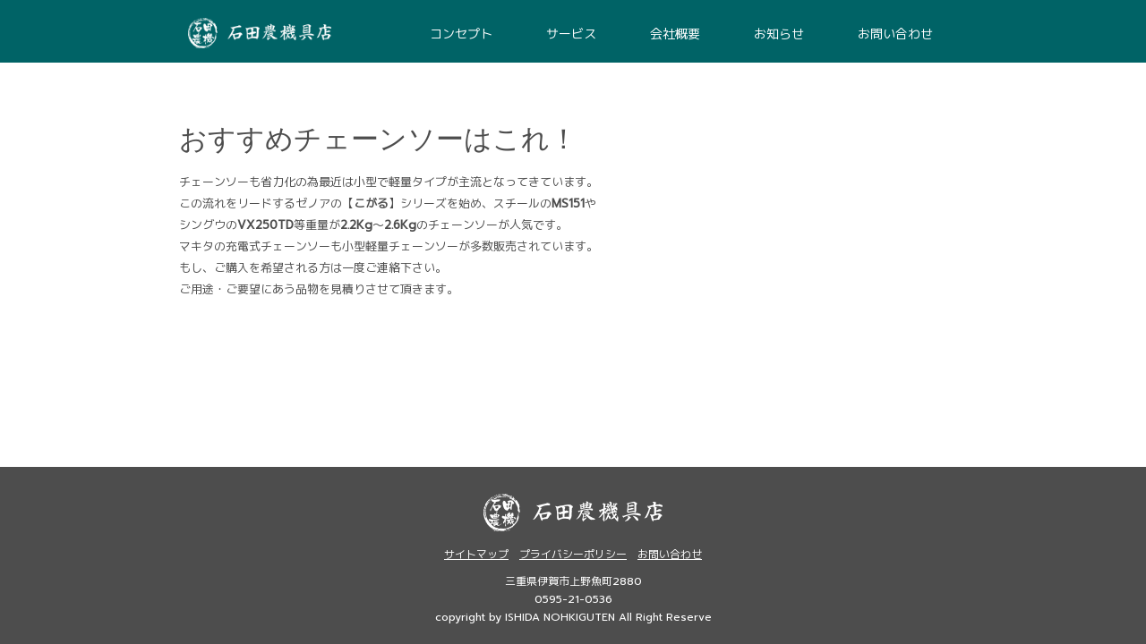

--- FILE ---
content_type: text/html; charset=UTF-8
request_url: http://ishida-noukigu.com/2021/01/16/%E3%81%8A%E3%81%99%E3%81%99%E3%82%81%E3%83%81%E3%82%A7%E3%83%BC%E3%83%B3%E3%82%BD%E3%83%BC%E3%81%AF%E3%81%93%E3%82%8C%EF%BC%81/
body_size: 1853
content:
<!DOCTYPE HTML>
<meta http-equiv="X-UA-Compatible" content="IE=edge"/>
<meta name="viewport" content="width=device-width">
<META charset="utf-8">
<title>おすすめチェーンソーはこれ！ | 三重県伊賀市 | 有限会社石田農機具店 公式ホームページ</title>
<link href="https://fonts.googleapis.com/css?family=Prompt" rel="stylesheet">
<link href="https://fonts.googleapis.com/css?family=M+PLUS+1p" rel="stylesheet">
<link href="https://fonts.googleapis.com/css?family=Sawarabi+Mincho" rel="stylesheet">
<LINK href="/css/layout.css" rel="stylesheet">
<SCRIPT src="/js/jquery.min.js"></SCRIPT>
<SCRIPT src="/js/script.js"></SCRIPT>
<LINK href="/css/script.css" rel="stylesheet">
  <link rel="icon" href="/favicon.ico" />
  
<!-- All In One SEO Pack 3.5.2[,] -->
<link rel="canonical" href="http://ishida-noukigu.com/2021/01/16/おすすめチェーンソーはこれ！/" />
<meta property="og:type" content="article" />
<meta property="og:title" content="おすすめチェーンソーはこれ！ | 三重県伊賀市 | 有限会社石田農機具店 公式ホームページ" />
<meta property="og:description" content="チェーンソーも省力化の為最近は小型で軽量タイプが主流となってきています。 この流れをリードするゼノアの【こがる】シリーズを始め、スチールのMS151や シングウのVX250TD等重量が2.2Kg～2.6Kgのチェーンソーが人気です。 マキタの充電式チェーンソーも小型軽量チェーンソーが多数販売されています。 もし、ご購入を希望される方は一度ご連絡下さい。 ご用途・ご要望にあう品物を見積りさせて頂きま" />
<meta property="og:url" content="http://ishida-noukigu.com/2021/01/16/おすすめチェーンソーはこれ！/" />
<meta property="og:site_name" content="三重・奈良・京都の農機具 | 有限会社 石田農機具店" />
<meta property="og:image" content="http://ishida-noukigu.com/wp-content/uploads/2020/06/top3.png" />
<meta property="article:tag" content="未分類" />
<meta property="article:published_time" content="2021-01-16T06:53:40Z" />
<meta property="article:modified_time" content="2021-01-16T07:02:14Z" />
<meta name="twitter:card" content="summary" />
<meta name="twitter:title" content="おすすめチェーンソーはこれ！ | 三重県伊賀市 | 有限会社石田農機具店 公式ホームページ" />
<meta name="twitter:description" content="チェーンソーも省力化の為最近は小型で軽量タイプが主流となってきています。 この流れをリードするゼノアの【こがる】シリーズを始め、スチールのMS151や シングウのVX250TD等重量が2.2Kg～2.6Kgのチェーンソーが人気です。 マキタの充電式チェーンソーも小型軽量チェーンソーが多数販売されています。 もし、ご購入を希望される方は一度ご連絡下さい。 ご用途・ご要望にあう品物を見積りさせて頂きま" />
<meta name="twitter:image" content="http://ishida-noukigu.com/wp-content/uploads/2020/06/top3.png" />
<!-- All In One SEO Pack -->
<link rel="alternate" type="application/rss+xml" title="三重県伊賀市 | 有限会社石田農機具店 公式ホームページ &raquo; フィード" href="http://ishida-noukigu.com/feed/" />
<link rel="alternate" type="application/rss+xml" title="三重県伊賀市 | 有限会社石田農機具店 公式ホームページ &raquo; コメントフィード" href="http://ishida-noukigu.com/comments/feed/" />
</HEAD>
<BODY id="other">
  <header class="nav"><div id="menu">
    <h1><a href="/"><img src="/img/logo.png"  alt="有限会社石田農機具店"></a></h1>
    <div class="menu">
        <a href="/concept" class="menucon">コンセプト</a>
        <a href="/service"  class="menucon">サービス</a>
        <a href="/company"  class="menucon">会社概要</a>
        <a href="/news"  class="menucon">お知らせ</a>
        <a href="/form"  class="menucon">お問い合わせ</a>
    </div>
    <nav class="global_nav"><div class="navbox">
      <div class="cont_list"><a href="/">TOP</a></div>
      <div class="cont_list"><a href="/concept">コンセプト</a></div>
      <div class="cont_list"><a href="/service">サービス</a></div>
      <div class="cont_list"><a href="/company">会社概要</a></div>
      <div class="cont_list"><a href="/news">お知らせ</a></div>
      <div class="cont_list"><a href="/form">お問い合わせ</a></div>
      </div></nav>
        <div class="navigation">
          <div class="menuicon">
            <a class="menu-trigger" >
      <span></span>
      <span></span>
      <span></span>
            </a>

            </div>
        </div></div>
</header>
  <div id="contents">
    <div id="wrapper" class="texts">
              <h3>おすすめチェーンソーはこれ！</h3>
        <div class="othertext"><p>チェーンソーも省力化の為最近は小型で軽量タイプが主流となってきています。</p>
<p>この流れをリードするゼノアの【<strong>こがる</strong>】シリーズを始め、スチールの<strong>MS151</strong>や</p>
<p>シングウの<strong>VX250TD</strong>等重量が<strong>2.2Kg</strong>～<strong>2.6Kg</strong>のチェーンソーが人気です。</p>
<p>マキタの充電式チェーンソーも小型軽量チェーンソーが多数販売されています。</p>
<p>もし、ご購入を希望される方は一度ご連絡下さい。</p>
<p>ご用途・ご要望にあう品物を見積りさせて頂きます。</p>
</div>

      
  			</div>
  	</div>
<footer>

<img src="/img/logo.png"  alt="有限会社石田農機具店">
<div class="fmenu"><a href="/sitemap.html">サイトマップ</a>　<a href="/privacy">プライバシーポリシー</a>　<a href="/form">お問い合わせ</a></div>
三重県伊賀市上野魚町2880<br>0595-21-0536<br>copyright by ISHIDA NOHKIGUTEN All Right Reserve
</footer>
</BODY>
</HTML>


--- FILE ---
content_type: text/css
request_url: http://ishida-noukigu.com/css/layout.css
body_size: 2866
content:
@import url(http://fonts.googleapis.com/earlyaccess/notosansjp.css);
body {

  font-family: 'Prompt', "M PLUS 1p",
                -apple-system, blinkMacSystemFont, /* Macの欧文はSan Francisco (OS X 10.11以降) */
               'Helvetica Neue',            /* Macの欧文 (OS X 10.10以前) */
               'Segoe UI',                  /* Windowsの欧文 */
               'Hiragino Kaku Gothic ProN', /* Macのヒラギノ */
               Meiryo,                      /* Windowsのメイリオ */
               sans-serif;
               font-size: 13px;
               box-sizing: border-box;

}
html{
margin:0 auto;
color:#4D4D4D;
padding:0;
font-weight:100;
font-size:13px; line-height:18px;}
*{box-sizing: border-box;}
.pc{display: block;}
.smp{display: none;}

body{ margin:0 auto; padding:0;}

p, h1, h2, h3, h4, h5{ padding:0; font-weight:100; font-size:13px; line-height:18px; margin:0; }
ul, li{ list-style:none; margin:0; padding:0;}
 a, a img{ border:0; text-decoration:none; color:#4D4D4D;}
.clearfix{ width:100%; height:0px; clear:both;}
.fixed{ position: fixed; top: 0; z-index: 999;}

h1 img{ width: 100%;}
h1{ width: 200px; margin-right: 60px; padding: 20px;}
header{width: 100%; min-width: 320px; position: fixed; top: 0; height: 70px; padding: 0px;}
footer{ background: #4D4D4D; width: 100%; padding: 20px 0 20px 0; font-size: 12px; color: #ffffff; text-align: center; line-height: 20px;}
footer img{ width: 200px; margin: 10px 0;}

header{background-color: #006366; width: 100%; height: 70px; min-width: 640px; }
footer{ background: #4D4D4D; width: 100%; padding: 20px 0 20px 0;  min-width: 640px; font-size: 12px; color: #ffffff; text-align: center; line-height: 20px;}
footer img{ width: 200px; margin: 10px 0;}
.fmenu{ margin-bottom: 10px;}
.fmenu a{ color: #ffffff; text-decoration: underline;}

#menu{ margin:auto; width: 900px; display: flex;}
.navigation{ display: none;}
.menu{display: flex;}
.menucon{ color: #ffffff; font-size: 14px; padding: 30px 30px 30px 30px; display: block; height: 70px;}
.menucon:hover{ background-color: #ffffff; color:#006366; }

#concept #mvs{background-image: url(../img/top1.png); }
#service #mvs{background-image: url(../img/top2_w.png); background-position: top;}
#company #mvs{background-image: url(../img/top3.png); }
#news #mvs{background-image: url(../img/top3.png); }
#other #mvs{background-image: url(../img/top4.png); }

#mainv{ width: 100%; height: 200px; padding: 130px 0 100px 0; background-color: rgba(0,0,0,0.3);　 }
#mvs{ width: 100%; height: 300px; min-width: 640px; height: 230px; margin-bottom: 100px; background-repeat: none; background-size: cover; background-position:center;  }
h2{ font-size: 22px; text-align: center;  font-family: 'Noto Serif JP', serif; color: #ffffff;}
h3{   -webkit-writing-mode: vertical-rl;
      -ms-writing-mode: tb-rl;
          writing-mode: vertical-rl;
      font-family: 'Noto Serif JP', serif;
      font-size: 31px; line-height: 52px; margin-right: 100px;
}
#other h3{
  -webkit-writing-mode: horizontal-tb;
        -ms-writing-mode: lr-tb ;
            writing-mode: horizontal-tb;
            margin-bottom: 10px;
            margin-right: auto;

}

#company h3{margin-right: 30px; }
#contents{ width: 100%; max-width: 880px; min-width: 640px; margin: 80px auto;}
#concept #contents{ display: flex;}



#concept .decon{ font-size: 16px; line-height: 48px;   font-family: 'Noto Serif JP', serif; }
#company .decon, #service .decon{ font-size: 14px; line-height: 30px;   font-family: 'Noto Serif JP', serif; }

.boxs{margin-bottom: 50px; display: flex; font-family: 'Noto Serif JP', serif; }
.compdetails{ width: 100%;}
.compline{display: flex; border-bottom: 1px solid #808080; padding: 10px; margin-bottom: 10px; width: 100%;}
.compline h4{ width: 100px; margin-right: 20px;}
.compdetails iframe{ width: 798px;}

.telbana{ margin-top: 30px;}
.telbana svg{ width: 300px; margin-right: 50px;}


.item{ width: 100%;   -ms-flex-wrap: wrap;
      flex-wrap: wrap; display: flex; max-width: 880px; min-width: 640px; }
.itembox{ width: 300px;  height: 300px; background-color: rgb(0,0,0,0.3); display: block; padding: 120px 0 180px; }
.itembox span{font-size: 18px;}
.serbox{ width: 300px; background-size: cover; background-position: center; text-align: center; height: 300px; margin-right: 50px; margin-bottom: 50px; }

.amt_01{background-image: url(../img/item01.jpg); }
.amt_02{background-image: url(../img/item03.jpg); }
.amt_03{background-image: url(../img/item04.jpg); }
.amt_04{background-image: url(../img/item06.jpg); }
.amt_05{background-image: url(../img/item07.jpg); }
.amt_06{background-image: url(../img/item08.jpg); }
.amt_07{background-image: url(../img/item12.jpg); }
.amt_08{background-image: url(../img/item14.jpg); }
.amt_09{background-image: url(../img/item17.jpg); }
.amt_10{background-image: url(../img/item18.jpg); background-position: left;}
.amt_11{background-image: url(../img/item23.jpg); }
.amt_12{background-image: url(../img/item20.jpg); }
.amt_13{background-image: url(../img/item21.jpg); }
.amt_14{background-image: url(../img/item24.jpg); }
.amt_15{background-image: url(../img/item25.jpg); }
.amt_16{background-image: url(../img/item26.jpg); }



a.itembox{ color: #ffffff;}

.itemtable{ width: 100%; display: flex; flex-wrap: wrap; font-size: 13px;}
.itemtable a{ text-decoration: underline;}
.itemtable div{box-sizing: border-box;}
.itemleft{width: 40%; padding: 10px; background-color:#f4f3e9 ; border: 1px #ffffff solid;}
.itemright{width: 60%; padding: 10px; background-color: #f0f0f0; border: 1px #ffffff solid;}
.chus{ padding-left: 10px; margin-top: 5px;}

.linkbox{width: 130px; margin:0 auto; padding: 10px 10px 10px 20px; border: 1px solid #ffffff; display: block; margin-top: 20px;}
.arrow{ position: relative;  }
.layers{ position: absolute; margin-top: 5px; margin-left: 10px; transition: all .3s;}
.serbox:hover .layers{ margin-left: 20px;}

#topics{ width: 100%; margin: 20px 0;}
.newsline{ display: flex; width: 100%; margin-bottom: 20px; border-bottom: 1px solid #808080; padding-bottom: 10px; }
.date{ width: 100px;}
.detail{ width: auto;}
.detail a{ text-decoration: underline;}
.topnews .cf_next{ float: right; clear:both; margin-right: 0;}
.newslist{height: auto; min-height: 600px;}

.sitemap{ margin-left: 20px;}
.sitemap li{ margin-bottom: 30px; list-style: square;}
.sitemap li.sss{margin-left: 30px;}
.sitemap a{text-decoration: underline;}
.sitemap a:hover{ color:#006366; }

.texts{ padding: 50px 0; width: 100%;}
.texts a{ text-decoration: underline;}
.texts a:hover{ color:#006366; }
.texts img{ margin: 10px auto; display: block;}

.texts .othertext, .texts p{ font-size: 13px; line-height: 24px;}
.othertext h1, .othertext h2, .othertext h3{
font-family: 'Prompt', "M PLUS 1p",
              -apple-system, blinkMacSystemFont, /* Macの欧文はSan Francisco (OS X 10.11以降) */
             'Helvetica Neue',            /* Macの欧文 (OS X 10.10以前) */
             'Segoe UI',                  /* Windowsの欧文 */
             'Hiragino Kaku Gothic ProN', /* Macのヒラギノ */
             Meiryo,                      /* Windowsのメイリオ */
             sans-serif;
             font-size: 18px;
             line-height: 24px;
             margin: 30px auto 10px;
             box-sizing: border-box;
             text-align: left;
             color:#4D4D4D;
}

.othertext{ line-height: 23px; margin: 0px auto 40px;}

.pager{ margin: 50px auto 0px ; text-align: center;}
.page-numbers{ font-size: 14px; color: #006366; padding: 5px 10px; margin: 5px;}
a.page-numbers{ border:1px solid #006366; background: #ffffff; color: #006366; }
a.page-numbers:hover{
background: #006366;
color: #ffffff; }

.contact #contents{margin: 30px auto;}
.contact #mvs{margin-bottom: 50px;}
.formtex{margin-bottom:30px; }
.form{ width: 600px; margin: auto;
}
div#wpcf7-f36-p34-o1{width: 100%; }
.former{width: 100%; display: flex; flex-wrap: wrap;}

.formlabel { width: 30%; padding: 13px 10px 10px 10px; background-color: #e6e6e6; margin-bottom: 5px; box-sizing: border-box;}
.formbox{ width: 65%; padding: 10px; background-color: #e6e6e6; margin-bottom: 5px; box-sizing: border-box;}
.wpcf7 input[type="text"],
.wpcf7 input[type="email"],
.wpcf7 input[type="tel"],
.wpcf7 input[type="url"],
.wpcf7 textarea {
	background-color: #fff;
	color: #333;
	width: 100%;
	border: 1px solid #ddd;
	font-size: 100%;
	padding: 0.5em;
	border-radius: 4px;
	box-shadow: 1px 1px 3px rgba(0,0,0,.1) inset;
}
.wpcf7 input[type="submit"] {
	font-size: 100%;
	padding: 10px 40px;
  margin: 20px auto 0;
  background: #ffffff;
	color: #006366;
	border-radius: 4px;
	cursor: pointer;

	border: 1px solid #006366;
}
.wpcf7 input[type="submit"]:hover {
	background: #006366;
	color: #ffffff;
}
.formsubmit{text-align: center; margin: auto;}
.wpcf7-not-valid-tip{color: #c1272d; display: block; margin-top: 5px;
}
.screen-reader-response, .wpcf7-mail-sent-ok{color: #006366; font-size: 14px; line-height: 21px; margin-bottom: 10px;}

form.sent{
display:none;
}
.wpcf7-response-output{display:none;}

@media (max-width:881px){
.form{ width: 80%; margin: auto;}
}
@media (max-width:500px){
.form{ width: 90%; margin: auto;}
.former{width: 100%; display: block;}
.formlabel { width: 100%; padding: 5px 10px; margin-bottom: 0px;}
.formbox{ width: 100%; padding: 10px;}
}


@media (min-width:881px){
  #concept h3{ width: 160px;}
  #company h3{width: 55px; }
  #service h3{width: 55px; }
}

/*---------スマホ------------*/

@media (max-width:880px){
  .pc{display: none;}
  .smp{display: block;}
  header{min-width: 320px;}
  footer{ background: #4D4D4D; width: 100%; min-width: 320px; padding: 20px 0 20px 0; font-size: 12px; color: #ffffff; text-align: center; line-height: 20px;}
  footer img{ width: 200px; margin: 10px 0;}

.navigation{ display: block; position: absolute; top:20px; right: 20px; z-index: 930;}
    #menu{ margin:auto; width: 100%; min-width: 320px; display:block;}
    .menu{display: none;}
    .menucon{ color: #ffffff; font-size: 14px; padding: 0px; display: block; height: 70px;}
    .menucon:hover{ background-color: #ffffff; color:#006366; }

    #concept #mvs{background-image: url(../img/top1.png); }
    #mainv{  width: 100%; min-width: 320px; background-color: rgba(0,0,0,0.3);　 padding: 180px 0 120px 0;}
    #mvs{  width: 100%; min-width: 320px; margin-bottom: 30px; background-repeat: none; background-size: cover; background-position:center;  }

    h3{-webkit-writing-mode:  horizontal-tb;
          -ms-writing-mode: horizontal-tb;
              writing-mode: horizontal-tb;
            font-size: 33px; line-height: 49px; margin-bottom: 10px; margin-right: 0px; }

            #company h3{margin-right: 0px;}
            #contents{ width: 90%; max-width: 880px; min-width: 300px; margin: 30px auto;}
            #concept #contents{ display: block;}


            #concept .decon{ font-size: 16px; line-height: 48px;   font-family: 'Noto Serif JP', serif; }
            #company .decon, #service .decon{ font-size: 14px; line-height: 30px;   font-family: 'Noto Serif JP', serif; }

            .boxs{margin-bottom: 50px; display: block;}
            .compdetails{ width: 100%;}
            .compline{display: flex; padding: 10px 10px 15px; margin-bottom: 10px; width: 100%;}
            .compline h4{ width: 30%; min-width: 110px; margin-right: 10px;}
.compdetails iframe{ width: 100%; min-width: 300px; height: 300px;}
.item{ width: 100%;   max-width: 880px; min-width: 320px; }
.serbox{ margin-right: 40px; margin-bottom: 40px; }

#other h3{
  font-size: 20px;
  margin-bottom: 0px;

}
}


--- FILE ---
content_type: text/css
request_url: http://ishida-noukigu.com/css/script.css
body_size: 1119
content:


.up, .side, .scaleup{
  transition: all 1.0s ease;;
}
#wrapper .up {
  transform: translate(0,150px);
  -webkit-transform: translate(0,150px);
  opacity: 0;
}

#wrapper .up_anime {
  transform: translate(0,0);
  -webkit-transform: translate(0,0);
  opacity: 1;
}

#wrapper .side {
  transform: translate(150px,0);
  -webkit-transform: translate(150px,0);
  opacity: 0;
}

#wrapper .side_anime {
  transform: translate(0,0);
  -webkit-transform: translate(0,0);
  opacity: 1;
}

#wrapper .scaleup {
  transform: scale(0);
  -webkit-transform: scale(0);
}
#wrapper .scaleup_anime {
  transform: scale(1);
  -webkit-transform: scale(1);
}

#main{ width:100%; margin:0 auto; padding:0;}


      .menu-trigger,
.menu-trigger span {
  display: inline-block;
  transition: all .4s;
  box-sizing: border-box;
}
.menu-trigger {
  position: relative;
  width: 50px;
  height: 34px;
  cursor : pointer;
}
.menu-trigger span {
  position: absolute;
  left: 0;
  width: 100%;
  height: 2px;
  background-color: #ffffff;
  border-radius: 4px;
}
.menu-trigger span:nth-of-type(1) {
  top: 0;
}
.menu-trigger span:nth-of-type(2) {
  top: 15px;
}
.menu-trigger span:nth-of-type(3) {
  bottom: 0;
}

      .menu-trigger span:nth-of-type(1) {
        -webkit-animation: menu-bar01 .75s forwards;
        animation: menu-bar01 .75s forwards;
      }
      @-webkit-keyframes menu-bar01 {
        0% {
          -webkit-transform: translateY(15px) rotate(45deg);
        }
        50% {
          -webkit-transform: translateY(15px) rotate(0);
        }
        100% {
          -webkit-transform: translateY(0) rotate(0);
        }
      }
      @keyframes menu-bar01 {
        0% {
          transform: translateY(15px) rotate(45deg);
        }
        50% {
          transform: translateY(15px) rotate(0);
        }
        100% {
          transform: translateY(0) rotate(0);
        }
      }
      .menu-trigger span:nth-of-type(2) {
        transition: all .25s .25s;
        opacity: 1;
      }
      .menu-trigger span:nth-of-type(3) {
        -webkit-animation: menu-bar02 .75s forwards;
        animation: menu-bar02 .75s forwards;
      }
      @-webkit-keyframes menu-bar02 {
        0% {
          -webkit-transform: translateY(-15px) rotate(-45deg);
        }
        50% {
          -webkit-transform: translateY(-15px) rotate(0);
        }
        100% {
          -webkit-transform: translateY(0) rotate(0);
        }
      }
      @keyframes menu-bar02 {
        0% {
          transform: translateY(-15px) rotate(-45deg);
        }
        50% {
          transform: translateY(-15px) rotate(0);
        }
        100% {
          transform: translateY(0) rotate(0);
        }
      }
      .menu-trigger.active span:nth-of-type(1) {
        -webkit-animation: active-menu-bar01 .75s forwards;
        animation: active-menu-bar01 .75s forwards;
      }
      @-webkit-keyframes active-menu-bar01 {
        0% {
          -webkit-transform: translateY(0) rotate(0);
        }
        50% {
          -webkit-transform: translateY(15px) rotate(0);
        }
        100% {
          -webkit-transform: translateY(15px) rotate(45deg);
        }
      }
      @keyframes active-menu-bar01 {
        0% {
          transform: translateY(0) rotate(0);
        }
        50% {
          transform: translateY(15px) rotate(0);
        }
        100% {
          transform: translateY(15px) rotate(45deg);
        }
      }
      .menu-trigger.active span:nth-of-type(2) {
        opacity: 0;
      }
      .menu-trigger.active span:nth-of-type(3) {
        -webkit-animation: active-menu-bar03 .75s forwards;
        animation: active-menu-bar03 .75s forwards;
      }
      @-webkit-keyframes active-menu-bar03 {
        0% {
          -webkit-transform: translateY(0) rotate(0);
        }
        50% {
          -webkit-transform: translateY(-15px) rotate(0);
        }
        100% {
          -webkit-transform: translateY(-15px) rotate(-45deg);
        }
      }
      @keyframes active-menu-bar03 {
        0% {
          transform: translateY(0) rotate(0);
        }
        50% {
          transform: translateY(-15px) rotate(0);
        }
        100% {
          transform: translateY(-15px) rotate(-45deg);
        }
      }

      /* .global_nav */
.global_nav {
    position: fixed;
    top: 0;
    left: 0;
    width: 100%;
    height:100%;
    transform: translateY(-100%);
    z-index: 800;
    text-align: center;
    background: #006366;
    opacity: 0.9;
    transition: all 0.8s;
}
.global_nav a{ color: #ffffff;}
.navbox{padding: 50px 0 0; width: 80%; max-width: 600px; margin: 0 auto;}
/* .global_nav縺ｫ.active縺瑚ｿｽ蜉� */
.global_nav.active {
    transform: translateY(0%);
}

.menu-trigger.active{
  z-index: 999;
}
.cont_list{ font-size: 20px; letter-spacing: 5px; padding: 20px; margin-top: 10px; font-weight: bold; }

.cont_list a {
  position: relative;
  display: inline-block;
  text-decoration: none;
}
.cont_list a::after {
  position: absolute;
  bottom: -4px;
  left: 0;
  content: '';
  width: 100%;
  height: 2px;
  background: #ffffff;
  transform: scale(0, 1);
  transform-origin: left top;
  transition: transform .3s;
}
.cont_list a:hover::after {
  transform: scale(1, 1);
}

@media screen and (max-width: 880px) {
  html{font-size:17px; line-height:20px;}
.cont_list{ font-size: 19px; letter-spacing: 0px; padding: 15px; margin-top: 10px;}
.navbox{width: 95%; max-width: 880px;}
#wrapper .side {
  transform: translate(0,0);
  -webkit-transform: translate(0,0);
  opacity: 0;
}

#wrapper .side_anime {
  transform: translate(0,0);
  -webkit-transform: translate(0,0);
  opacity: 1;
}
}
@media screen and (max-width: 40px) {
.cont_list{ font-size: 17px; }
}


--- FILE ---
content_type: application/javascript
request_url: http://ishida-noukigu.com/js/script.js
body_size: 543
content:


function mainv(){
	var w = $(window).width();
	var x = 601;
	if (w >= x) {
		var ch = $(window).height();
		var vh = (ch -= 0);
		$('#topv').css('height',vh+'px');
		$('#topcover').css('height',vh+'px');
	}
}
function mainc(){
	var w = $(window).width();
	var x = 601;
	if (w >= x) {
		var ch = $(window).height();
		var vh = (ch -= 100);
		var cvt = (vh /= 2);
		$('#topv h1').css('padding-top',cvt+'px');
	}
}

jQuery(function($){
	mainv();
	mainc();
});
jQuery(window).resize(function($){
	mainv();
	mainc();
});

$(function() {
  $('.menu-trigger').click(function() {
    $(this).toggleClass("active");
		if($(this).hasClass('active')) {
			$('.global_nav').addClass('active');
		} else {
			$('.global_nav').removeClass('active');
			$(this).removeClass("active")
		}
  });
	$('.global_nav a').click(function() {
		$('.menu-trigger').toggleClass("active");
		if($('.menu-trigger').hasClass('active')) {
			$('.global_nav').addClass('active');
		} else {
			$('.global_nav').removeClass('active');
			$('.menu-trigger').removeClass("active")
		}
  });
});





$(window).on('load resize',function(){
    var footerH = $("footer").outerHeight();
		var WindowHeight = $(window).height();
  var hsize = $('body').height();//フッターの高さを取得
		if(WindowHeight > hsize ){
    $("#content").css('margin-bottom', footerH + 'px');
    $("footer").css({
        'position':'absolute',
        'bottom':'0'
    });
	}
});
